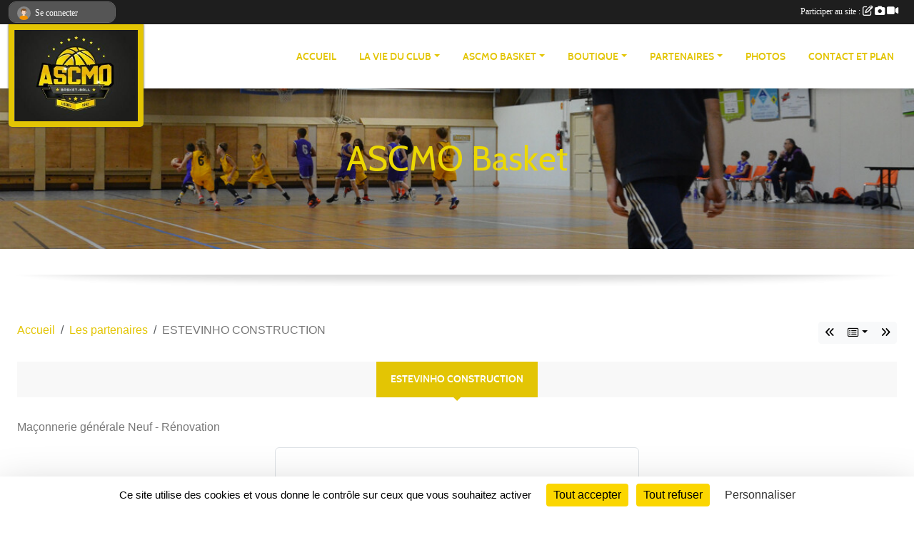

--- FILE ---
content_type: text/html; charset=UTF-8
request_url: https://www.ascmobasket.com/partenaires/estevinho-construction-116691
body_size: 6453
content:
<!DOCTYPE html>
<html lang="fr" class="Arial uppercasable">
<head>
    <base href="https://www.ascmobasket.com/">
    <meta charset="utf-8">
    <meta http-equiv="Content-Type" content="text/html; charset=utf-8">
    <title>ESTEVINHO CONSTRUCTION - ASCMO Basket</title>
    <meta name="description" content="Maçonnerie générale Neuf - Rénovation">
    <meta name="viewport" content="width=device-width, initial-scale=1, maximum-scale=1">
    <meta name="csrf-token" content="CDqxXYYAK9MGrBo71asXQMbu5dS4RvXw2yEyYO59">
    <meta name="apple-itunes-app" content="app-id=890452369">

    <link rel="shortcut icon" type="image/jpeg" href="/media/uploaded/sites/21163/association/67fff98ceb535_nouveaulogoascmo.JPG">    
    <link rel="apple-touch-icon" sizes="152x152" href="/mu-152/21163/association/67fff98ceb535_nouveaulogoascmo.JPG">
    <link rel="apple-touch-icon" sizes="180x180" href="/mu-180/21163/association/67fff98ceb535_nouveaulogoascmo.JPG">
    <link rel="apple-touch-icon" sizes="167x167" href="/mu-167/21163/association/67fff98ceb535_nouveaulogoascmo.JPG">
    <meta name="msapplication-TileImage" content="/mu-180/21163/association/67fff98ceb535_nouveaulogoascmo.JPG">


    <link rel="manifest" href="/manifest.json">
    <meta name="apple-mobile-web-app-title" content="ASCMO Basket">

 
    <meta property="og:image" content="https://www.ascmobasket.com/media/uploaded/sites/21163/partenaire/62e03c129a6ed_190912165620.png">
    <meta property="og:title" content="ESTEVINHO CONSTRUCTION">
    <meta property="og:url" content="https://www.ascmobasket.com/partenaires/estevinho-construction-116691">
    <meta property="og:description" content="Maçonnerie générale Neuf - Rénovation">


    <link rel="alternate" type="application/rss+xml" title="ASCMO Basket - Les news" href="/rss/news">
    <link rel="alternate" type="application/rss+xml" title="ASCMO Basket - Les évènements" href="/rss/evenement">


<link type="text/css" rel="stylesheet" href="css/bootstrap.5.3.2/bootstrap.min.css">

<link type="text/css" rel="stylesheet" href="css/fontawesome-free-6.5.1-web/css/all.min.css">

<link type="text/css" rel="stylesheet" href="css/barre-noire.css">

<link type="text/css" rel="stylesheet" href="css/common.css">

<link type="text/css" rel="stylesheet" href="css/design-2.css">

<link type="text/css" rel="stylesheet" href="js/fancybox.5.0.36/fancybox.css">

<link type="text/css" rel="stylesheet" href="fonts/icons.css">

    <script src="js/bootstrap.5.3.2/bootstrap.bundle.min.js?tm=1736255796"></script>
    <script src="js/jquery-3.7.1.min.js?tm=1736255796"></script>
    <script src="js/advert.js?tm=1736255796"></script>

     <script src="/tarteaucitron/tarteaucitron.js"></script>
    <script src="/tarteaucitron/tarteaucitron-services.js"></script>
    <script>
        tarteaucitron.init({
            "privacyUrl": "", /* Privacy policy url */

            "hashtag": "#tarteaucitron", /* Open the panel with this hashtag */
            "cookieName": "tarteaucitron", /* Cookie name */

            "orientation": "bottom", //  "middle", /* Banner position (top - bottom) */

            "showAlertSmall": false, /* Show the small banner on bottom right */
            "cookieslist": false, /* Show the cookie list */

            "showIcon": false, /* Show cookie icon to manage cookies */
            "iconPosition": "BottomRight", /* BottomRight, BottomLeft, TopRight and TopLeft */

            "adblocker": false, /* Show a Warning if an adblocker is detected */

            "DenyAllCta" : true, /* Show the deny all button */
            "AcceptAllCta" : true, /* Show the accept all button when highPrivacy on */
            "highPrivacy": true, /* HIGHLY RECOMMANDED Disable auto consent */

            "handleBrowserDNTRequest": false, /* If Do Not Track == 1, disallow all */

            "removeCredit": true, /* Remove credit link */
            "moreInfoLink": true, /* Show more info link */
            "useExternalCss": false, /* If false, the tarteaucitron.css file will be loaded */

            "readmoreLink": "", /* Change the default readmore link */

            "mandatory": true, /* Show a message about mandatory cookies */
        });
        
    </script> 
</head>
<body class="colonne_widget_double partenaires_details bg-type-none no-asso-name fixed-footer users-rounded filters-aside is-couleur1-lumineuse is-couleur2-lumineuse footer-with-partenaires"  style="--color1: rgb(227, 197, 4);--color2: #0C83F8;--color1-light: rgba(227, 197, 4,0.05);--color1-declined: rgb(195,165,0);--color2-declined: #0A61D6;--title-color: rgb(235, 216, 3);--color1-bkg-texte1: rgb(67,37,0);--color1-bkg-texte2: #020050;--background-color: rgb(255, 255, 255);--logo-size: 50px;--title-px: 60;--title-size: 48em;--slogan-size: 1.5em;--title-size-coef1: 1;--title-size-coef2: 1;--color1r: 227;--color1g: 197;--color1b: 4;--max-width: 1400px;--bandeau-w: 100%;--bandeau-h: auto;--bandeau-x: 0;--bandeau-y: 0;--bandeau-max-height: 245.614px;" >
        <div id="wrap">
    <div id="a2hs" class="bg-dark d-sm-none">
    <div class="container-fluid py-3 maxwidth">
        <div class="row">
            <div class="col-6 text-white">
                <img src="/images/common/mobile-app.png" class="img-thumbnail" style="max-width:30px">
                sportsregions
            </div>
            <div class="col-6 text-end">
                <a href="https://play.google.com/store/apps/details?id=com.initiatives.sportsregions&hl=fr_FR" class="btn btn-sm btn-success">Installer</a>
            </div>
        </div>
    </div>
</div>    <div id="wrap-background" class="maxwidth"></div>
    <header id="header">
        <div class="fond">
            <section class="menu container-fluid maxwidth">
                <div class="row">
                    <div class="col-4 col-sm-3 col-md-2 text-center">
                        <a id="logo" class="p-2" href="https://www.ascmobasket.com">
                            <span class="bloc justify-content-center">
                                                                    <img class="img-fluid" src="/media/uploaded/sites/21163/association/67fff98ceb535_nouveaulogoascmo.JPG" alt="Logo">
                                                            </span>
                        </a>
                    </div>
                    <div class="col-8 col-sm-9 col-md-10">
                        <nav id="mainmenu" class="allow2lines align-middle justify-content-end">
                            <ul class="nav nav-pills">
            
    <li class="nav-item" id="menu_632321">
        <a class="nav-link " href="https://www.ascmobasket.com">ACCUEIL</a>
    </li>
            
    <li class="nav-item dropdown" id="menu_632323">
        <button class="nav-link dropdown-toggle " data-bs-toggle="dropdown" role="button" aria-haspopup="true" aria-expanded="false">LA VIE DU CLUB</button>
        <div class="dropdown-menu">
                            <a class="dropdown-item" href="/en-savoir-plus/les-stages-vacances-127951" id="menu_632617">Les stages vacances</a>
                            <a class="dropdown-item" href="/en-savoir-plus/lecole-daribtrage-127952" id="menu_632618">L&#039;école d&#039;aribtrage</a>
                            <a class="dropdown-item" href="https://www.ascmobasket.com/actualites-du-club" id="menu_632326">Les News</a>
                    </div>
    </li>
            
    <li class="nav-item dropdown" id="menu_632338">
        <button class="nav-link dropdown-toggle " data-bs-toggle="dropdown" role="button" aria-haspopup="true" aria-expanded="false">ASCMO BASKET</button>
        <div class="dropdown-menu">
                            <a class="dropdown-item" href="/adhesion/adhesion-au-club-16685" id="menu_632645">Inscription 2025-2026</a>
                            <a class="dropdown-item" href="/en-savoir-plus/tarifs-2025-2026-144669" id="menu_702747">Tarifs 2025 - 2026</a>
                            <a class="dropdown-item" href="/en-savoir-plus/ascmo-basket-127950" id="menu_632616">ASCMO BASKET</a>
                            <a class="dropdown-item" href="/en-savoir-plus/la-ctc-ucla-127948" id="menu_632614">La CTC : UCLA</a>
                            <a class="dropdown-item" href="https://www.ascmobasket.com/ffbb/competitions" id="menu_719642">Compétitions FFBB</a>
                            <a class="dropdown-item" href="/en-savoir-plus/planning-2025-2026-167490" id="menu_813470">Planning des entrainements 2025-2026</a>
                    </div>
    </li>
            
    <li class="nav-item dropdown" id="menu_746745">
        <button class="nav-link dropdown-toggle " data-bs-toggle="dropdown" role="button" aria-haspopup="true" aria-expanded="false">BOUTIQUE</button>
        <div class="dropdown-menu">
                            <a class="dropdown-item" href="https://www.ascmobasket.com/boutique" id="menu_746746">Location Barnum</a>
                            <a class="dropdown-item" href="/en-savoir-plus/boutique-en-ligne-ucla-127953" id="menu_632619">Boutique en ligne UCLA</a>
                    </div>
    </li>
            
    <li class="nav-item dropdown" id="menu_632327">
        <button class="nav-link dropdown-toggle " data-bs-toggle="dropdown" role="button" aria-haspopup="true" aria-expanded="false">PARTENAIRES</button>
        <div class="dropdown-menu">
                            <a class="dropdown-item" href="https://www.ascmobasket.com/partenaires" id="menu_634254">Partenaires</a>
                            <a class="dropdown-item" href="/en-savoir-plus/devenir-partenaire-127955" id="menu_632621">Devenir partenaire</a>
                    </div>
    </li>
            
    <li class="nav-item" id="menu_632330">
        <a class="nav-link " href="https://www.ascmobasket.com/photos-du-club">Photos</a>
    </li>
            
    <li class="nav-item" id="menu_632340">
        <a class="nav-link " href="https://www.ascmobasket.com/contactez-nous">Contact et plan</a>
    </li>
</ul>
<form action="#" method="post">
    <select class="form-control form-select" id="navigation-select" name="navigation-select">
        <option value="">Navigation</option>
    </select>
</form>                        </nav>
                    </div>
                </div>
            </section>
        </div>
                <section id="bandeau-et-titre" class="container-fluid maxwidth px-0">
            <div class="row g-0">
                <div class="col" id="conteneur_bandeau">
                                    <a href="https://www.ascmobasket.com"  rel="home"  >
                        <img id="image_bandeau" src="/media/uploaded/sites/21163/bandeau/64a8628cce512_DSC0472.jpg" alt="">
                    </a>
                                                    <div class="titre-site"><p>ASCMO Basket</p></div>
                                </div>
            </div>
        </section>
            <section class="container-fluid maxwidth bg-white pb-3">
        <section id="slogan" class="row">
            <div class="col-12">
                            </div>
        </section>
                
                
            </section>
    </header>
    <div class="maxwidth m-auto   is_detail  " id="contenu">
        <div class="container-fluid px-1 px-sm-4">
                                                    <div class="row g-sm-3 mb-3">
                                            <div class="col-12 col-md-10">
                            <nav aria-label="breadcrumb">
        <ol class="breadcrumb" itemscope itemtype="https://schema.org/BreadcrumbList">
                            <li class="breadcrumb-item " itemprop="itemListElement" itemscope itemtype="https://schema.org/ListItem"><meta itemprop="position" content="1"><a href="https://www.ascmobasket.com" itemprop="item"><span itemprop="name">Accueil</span></a></li>
                            <li class="breadcrumb-item  interval " itemprop="itemListElement" itemscope itemtype="https://schema.org/ListItem"><meta itemprop="position" content="2"><a href="https://www.ascmobasket.com/partenaires" itemprop="item"><span itemprop="name">Les partenaires</span></a></li>
                            <li class="breadcrumb-item " itemprop="itemListElement" itemscope itemtype="https://schema.org/ListItem"><meta itemprop="position" content="3"><span itemprop="name">ESTEVINHO CONSTRUCTION</span></li>
                    </ol>
    </nav>
                        </div>
                        <div class="d-none d-md-block col-2 text-end">
                            <div id="siblings-btns" class="btn-group">
                    <a class="btn btn-sm btn-light previous" href="/partenaires/proprietes-priveescom-117911" title="Propriétés-privées.com"><i class="fa-solid fa-angles-left"></i></a>
                            <div class="btn-group" role="group">
                <button class="btn btn-sm btn-light dropdown-toggle" data-bs-toggle="dropdown" aria-expanded="false" title="Tous les partenaires"><i class="fa-regular fa-rectangle-list"></i></button>
                <ul class="dropdown-menu dropdown-menu-end">
                                            <li><a class="dropdown-item " href="/partenaires/florian-reymond-124920">Florian Reymond</a></li>
                                            <li><a class="dropdown-item " href="/partenaires/ciril-group-123215">CIRIL group</a></li>
                                            <li><a class="dropdown-item " href="/partenaires/cabinet-anthony-fulbert-120917">Cabinet Anthony Fulbert</a></li>
                                            <li><a class="dropdown-item " href="/partenaires/proprietes-priveescom-117911">Propriétés-privées.com</a></li>
                                            <li><a class="dropdown-item  active " href="/partenaires/estevinho-construction-116691">ESTEVINHO CONSTRUCTION</a></li>
                                            <li><a class="dropdown-item " href="/partenaires/lisstransport-116692">LISS'TRANSPORT</a></li>
                                            <li><a class="dropdown-item " href="/partenaires/argile-du-velay-116695">ARGILE DU VELAY</a></li>
                                            <li><a class="dropdown-item " href="/partenaires/geiroto-116697">GEIROTO</a></li>
                                            <li><a class="dropdown-item " href="/partenaires/carlife-148885">CARLIFE</a></li>
                                            <li><a class="dropdown-item " href="/partenaires/peinture-du-lys-renov-127088">Peinture du Lys Renov'</a></li>
                                            <li><a class="dropdown-item " href="/partenaires/ecuries-de-bois-dieu-119675">Ecuries de bois Dieu</a></li>
                                            <li><a class="dropdown-item " href="/partenaires/bfi-119674">BFI</a></li>
                                            <li><a class="dropdown-item " href="/partenaires/espaces-atypiques-116689">ESPACES ATYPIQUES</a></li>
                                            <li><a class="dropdown-item " href="/partenaires/caisse-locale-ca-chasselay-116693">CAISSE LOCALE CA CHASSELAY</a></li>
                                            <li><a class="dropdown-item " href="/partenaires/transport-pgirod-116699">TRANSPORT P.GIROD</a></li>
                                    </ul>
            </div>
                            <a class="btn btn-sm btn-light next" href="/partenaires/lisstransport-116692" title="LISS&#039;TRANSPORT"><i class="fa-solid fa-angles-right"></i></a>
            </div>
                        </div>
                                    </div>
                    
<div class="row">
    <div class="col-lg-12" id="main-column">
    <section id="main">
        <div class="inner">
            <header id="content-header">
                        <h1 ><span>ESTEVINHO CONSTRUCTION</span></h1>
                                        <hr class="leon">
</header>            <div class="content">
                                <div class="content  ">
                                        <section class="detail partenaires">
                        <div class="container-fluid px-0">
    <div class="row">
        <div class="col-12">
            <section id="main-content" >
                <p>Maçonnerie générale Neuf - Rénovation</p>

                                    <p class="text-center">
                        <a data-fancybox="partenaire" href="/media/uploaded/sites/21163/partenaire/62e03c129a6ed_190912165620.png" title="ESTEVINHO CONSTRUCTION">
                            <img class="img-thumbnail" src="/media/uploaded/sites/21163/partenaire/62e03c129a6ed_190912165620.png" alt="ESTEVINHO CONSTRUCTION">
                        </a>
                    </p>
                            </section>
        </div>
    </div>
</div>                    </section>
                                    </div>
            </div>
                    </div>
    </section>
 
    </div>
</div>
    </div>
    </div>
</div>
<footer class="container-fluid maxwidth   with-partenaires " id="footer">
    <div class="row">
        <div class="col">
            <div class="arrow-down"></div>
            <section class="content">
                <div class="container-fluid">
                    <div class="row partenaires">
        <div class="col-12 px-0">
            <div class="container-fluid">
                <div class="d-none d-sm-flex row background">
                    <div class="col">
                                                <h2>Les partenaires du club</h2>
                    </div>
                </div>
                <div class="d-none d-sm-flex row background pb-2 justify-content-center ">
                                        <div class="col-2 col-md-1 py-2 px-1 px-md-2 px-xl-3 part text-center ">
                        <a data-bs-toggle="tooltip" data-bs-placement="top" href="/partenaires/florian-reymond-124920" title="Florian Reymond">
                                                            <img class="img-fluid border" src="/mub-120-120-f3f3f3/21163/partenaire/63fbe16311168_FloReymond.JPG" alt="Florian Reymond">
                                                    </a>
                    </div>
                                        <div class="col-2 col-md-1 py-2 px-1 px-md-2 px-xl-3 part text-center ">
                        <a data-bs-toggle="tooltip" data-bs-placement="top" href="/partenaires/estevinho-construction-116691" title="ESTEVINHO CONSTRUCTION">
                                                            <img class="img-fluid border" src="/mub-120-120-f3f3f3/21163/partenaire/62e03c129a6ed_190912165620.png" alt="ESTEVINHO CONSTRUCTION">
                                                    </a>
                    </div>
                                        <div class="col-2 col-md-1 py-2 px-1 px-md-2 px-xl-3 part text-center ">
                        <a data-bs-toggle="tooltip" data-bs-placement="top" href="/partenaires/carlife-148885" title="CARLIFE">
                                                            <img class="img-fluid border" src="/mub-120-120-f3f3f3/21163/partenaire/67d4843d13a84_carlifecomplet.jpg" alt="CARLIFE">
                                                    </a>
                    </div>
                                        <div class="col-2 col-md-1 py-2 px-1 px-md-2 px-xl-3 part text-center ">
                        <a data-bs-toggle="tooltip" data-bs-placement="top" href="/partenaires/argile-du-velay-116695" title="ARGILE DU VELAY">
                                                            <img class="img-fluid border" src="/mub-120-120-f3f3f3/21163/partenaire/62e03cc12fc2d_150210163459.jpg" alt="ARGILE DU VELAY">
                                                    </a>
                    </div>
                                        <div class="col-2 col-md-1 py-2 px-1 px-md-2 px-xl-3 part text-center ">
                        <a data-bs-toggle="tooltip" data-bs-placement="top" href="/partenaires/cabinet-anthony-fulbert-120917" title="Cabinet Anthony Fulbert">
                                                            <img class="img-fluid border" src="/mub-120-120-f3f3f3/21163/partenaire/63642f4493a41_antoaxa.PNG" alt="Cabinet Anthony Fulbert">
                                                    </a>
                    </div>
                                        <div class="col-2 col-md-1 py-2 px-1 px-md-2 px-xl-3 part text-center ">
                        <a data-bs-toggle="tooltip" data-bs-placement="top" href="/partenaires/geiroto-116697" title="GEIROTO">
                                                            <img class="img-fluid border" src="/mub-120-120-f3f3f3/21163/partenaire/62e03d37cd533_190912170843.png" alt="GEIROTO">
                                                    </a>
                    </div>
                                        <div class="col-2 col-md-1 py-2 px-1 px-md-2 px-xl-3 part text-center ">
                        <a data-bs-toggle="tooltip" data-bs-placement="top" href="/partenaires/ciril-group-123215" title="CIRIL group">
                                                            <img class="img-fluid border" src="/mub-120-120-f3f3f3/21163/partenaire/63b9f2627cf64_ciril.PNG" alt="CIRIL group">
                                                    </a>
                    </div>
                                        <div class="col-2 col-md-1 py-2 px-1 px-md-2 px-xl-3 part text-center ">
                        <a data-bs-toggle="tooltip" data-bs-placement="top" href="/partenaires/lisstransport-116692" title="LISS&#039;TRANSPORT">
                                                            <img class="img-fluid border" src="/mub-120-120-f3f3f3/21163/partenaire/62e03c5307f28_140121091808.jpg" alt="LISS&#039;TRANSPORT">
                                                    </a>
                    </div>
                                        <div class="col-2 col-md-1 py-2 px-1 px-md-2 px-xl-3 part text-center ">
                        <a data-bs-toggle="tooltip" data-bs-placement="top" href="/partenaires/proprietes-priveescom-117911" title="Propriétés-privées.com">
                                                            <img class="img-fluid border" src="/mub-120-120-f3f3f3/21163/partenaire/630e7c9319a2f_proprietecom.jpg" alt="Propriétés-privées.com">
                                                    </a>
                    </div>
                                        <div class="col-2 col-md-1 py-2 px-1 px-md-2 px-xl-3 part text-center ">
                        <a data-bs-toggle="tooltip" data-bs-placement="top" href="/partenaires/bfi-119674" title="BFI">
                                                            <img class="img-fluid border" src="/mub-120-120-f3f3f3/21163/partenaire/63406c16a6b98_BFI.png" alt="BFI">
                                                    </a>
                    </div>
                                        <div class="col-2 col-md-1 py-2 px-1 px-md-2 px-xl-3 part text-center ">
                        <a data-bs-toggle="tooltip" data-bs-placement="top" href="/partenaires/ecuries-de-bois-dieu-119675" title="Ecuries de bois Dieu">
                                                            <img class="img-fluid border" src="/mub-120-120-f3f3f3/21163/partenaire/63406cf164b50_LOGOBOISDIEU.jpg" alt="Ecuries de bois Dieu">
                                                    </a>
                    </div>
                                        <div class="col-2 col-md-1 py-2 px-1 px-md-2 px-xl-3 part text-center ">
                        <a data-bs-toggle="tooltip" data-bs-placement="top" href="/partenaires/espaces-atypiques-116689" title="ESPACES ATYPIQUES">
                                                            <img class="img-fluid border" src="/mub-120-120-f3f3f3/21163/partenaire/62e03a113603d_210105234247.jpg" alt="ESPACES ATYPIQUES">
                                                    </a>
                    </div>
                                        <div class="col-2 col-md-1 py-2 px-1 px-md-2 px-xl-3 part text-center ">
                        <a data-bs-toggle="tooltip" data-bs-placement="top" href="/partenaires/caisse-locale-ca-chasselay-116693" title="CAISSE LOCALE CA CHASSELAY">
                                                            <img class="img-fluid border" src="/mub-120-120-f3f3f3/21163/partenaire/62e03c7324b9f_140121091913.jpg" alt="CAISSE LOCALE CA CHASSELAY">
                                                    </a>
                    </div>
                                        <div class="col-2 col-md-1 py-2 px-1 px-md-2 px-xl-3 part text-center ">
                        <a data-bs-toggle="tooltip" data-bs-placement="top" href="/partenaires/transport-pgirod-116699" title="TRANSPORT P.GIROD">
                                                            <img class="img-fluid border" src="/mub-120-120-f3f3f3/21163/partenaire/62e03d7c93062_140113214100.jpg" alt="TRANSPORT P.GIROD">
                                                    </a>
                    </div>
                                        <div class="col-2 col-md-1 py-2 px-1 px-md-2 px-xl-3 part text-center  last ">
                        <a data-bs-toggle="tooltip" data-bs-placement="top" href="/partenaires/peinture-du-lys-renov-127088" title="Peinture du Lys Renov&#039;">
                                                            <img class="img-fluid border" src="/mub-120-120-f3f3f3/21163/partenaire/64726a69cb740_SPONSOLYSRENOV.jpg" alt="Peinture du Lys Renov&#039;">
                                                    </a>
                    </div>
                                    </div>
            </div>
        </div>
    </div>
                    <div class="row">
                        <div class="col-12 col-md-4">
                            <nav id="copyright"><a href="https://www.sportsregions.fr/inscription" title="Création de site internet de club de Basketball" rel="friend" class="tag_acces_outil_footer_01A"><strong>Sports<em>regions</em></strong></a></nav>                            <div class="container-fluid px-0">
                                <div class="row">
                                    <div class="col">
                                        <nav id="cookies">
    <ul>
        <li><a href="https://www.sportsregions.fr/charte-cookies" class="informations-legales">Charte cookies</a></li>
                <li><a href="javascript:void(0);" onclick="tarteaucitron.userInterface.openPanel();" class="informations-legales">Gestion des cookies</a></li>
            </ul>
</nav>                                    </div>
                                    <div class="col text-end d-md-none">
                                        <nav id="legal">
    <ul>
        <li><a href="https://www.ascmobasket.com/informations-legales" class="informations-legales">Informations légales</a></li>
        <li><a href="https://www.sportsregions.fr/signaler-un-contenu-inapproprie?k=447872569">Signaler un contenu inapproprié</a></li>
    </ul>
</nav>                                    </div>
                                </div>
                            </div>
                        </div>
                        <div class="col-12 col-md-4 px-0 text-center">
                            <div id="footer-apps">
            <a href="https://play.google.com/store/apps/details?id=com.initiatives.sportsregions&amp;hl=fr_FR"  title="Télécharger l'application Android dans le Play Store"><img src="/images/common/badge-playstore-fr.svg" alt="Télécharger l'application Android dans le play Store"></a>
                <a href="https://itunes.apple.com/fr/app/sportsregions/id890452369" title="Télécharger l'application iPhone dans l\'App Store"><img src="/images/common/badge-appstore-fr.svg" alt="Télécharger l'application iPhone dans l'App Store"></a>
    </div>                            <div class="mt-2">
                                <div class="rss">
    <a href="https://www.ascmobasket.com/rss/news" data-bs-toggle="tooltip" data-bs-placement="top" title="Flux rss des actualités"><i class="fa fa-rss"></i></a>
    <a href="https://www.ascmobasket.com/rss/evenement" data-bs-toggle="tooltip" data-bs-placement="top" title="Flux rss des évènements"><i class="fa fa-rss"></i></a>
</div>                            </div>
                        </div>
                        <div class="col-12 col-md-4 text-end d-none d-md-block">
                            <div id="visites">
                    <i class="fa fa-bar-chart"></i>
                <span id="nb-visites">Chargement des </span> visites
    </div>
<div id="stats_analyser"></div>                            <nav id="legal">
    <ul>
        <li><a href="https://www.ascmobasket.com/informations-legales" class="informations-legales">Informations légales</a></li>
        <li><a href="https://www.sportsregions.fr/signaler-un-contenu-inapproprie?k=447872569">Signaler un contenu inapproprié</a></li>
    </ul>
</nav>                        </div>
                    </div>
                </div>
            </section>
        </div>
    </div>
</footer>        <div id="log_bar">
    <div class="container-fluid maxwidth">
        <div class="row" id="barre_noire">
            <div class="col">
                <div id="informations_utilisateur" class="not-connected">
                    <div id="lien_user" class="hilight">
                        <a href="https://www.ascmobasket.com/se-connecter" id="lien_user_lien">
                        <img id="avatar" class="img-fluid rounded-circle" src="/images/common/boxed-item-membre.svg" alt="avatar"><span class="label">Se connecter</span>
                        </a>
                    </div>
                    <input type="hidden" name="login_sv_email" value="">
                    <input type="hidden" name="login_sv_mode" value="">
                    <input type="hidden" name="login_sv_message" value="">
                    <div id="popup_login"><div id="popup_login_modal" class="modal fade" tabindex="-1" role="dialog" style="display:none"></div></div>
                </div>
            </div>
            <div class="col">
                <div id="participate">
                    <a href="https://www.ascmobasket.com/se-connecter" title="Se connecter pour rédiger une news">
                        Participer au site :
                    
                        <i class="far fa-edit"></i>
        
                        <i class="fas fa-camera"></i>
        
                        <i class="fas fa-video"></i>
                    </a>
                </div>
                            </div>
        </div>
    </div>
</div>
<div id="mobile_login_bar">
    <div class="container-fluid maxwidth">
        <div class="row">
            <div class="col-7 text-right">
                Envie de participer ?
            </div>
            <div class="col-5 text-center">
                <a href="https://www.ascmobasket.com/se-connecter" id="lien_user_lien_mobile" class="btn btn-sm btn-primary">Connexion</a>
            </div>
        </div>
    </div>
</div>        <div id="fb-root"></div>
    <div id="confirmPop" class="modal" style="display:none"></div>
    <div id="multi_modal" class="modal fade" tabindex="-1" role="dialog" style="display:none"></div>
    <script>
    var page_courante = "/partenaires/estevinho-construction-116691";
    var association_id = 21163;
    var auto_open_login = 0;
    var termes_recherche = "";
    var popup_login_mode = null;
    var popup_login_identifiant = null;
    var popup_login_autoopen = 0;
    </script>
        
        <script src="js/confirm-message-pop.js"></script>
    
        <script src="js/common.js"></script>
    
        <script src="js/design-2.js"></script>
    
        <script src="js/fancybox.5.0.36/fancybox.umd.js"></script>
    
        <script src="js/formulaire.js"></script>
    
        <script src="js/reservations.js"></script>
    
        <script src="js/controle-honorabilite.js"></script>
    
        <script src="js/login.js"></script>
         <script>
        (tarteaucitron.job = tarteaucitron.job || []).push("openstreetmap_sportsregions");
    
    (tarteaucitron.job = tarteaucitron.job || []).push("facebooklikebox");

    (tarteaucitron.job = tarteaucitron.job || []).push("dailymotion");

    (tarteaucitron.job = tarteaucitron.job || []).push("vimeo");

    (tarteaucitron.job = tarteaucitron.job || []).push("facebook_video_sportsregions");

    
    
    </script> </body>
</html>

--- FILE ---
content_type: text/html; charset=UTF-8
request_url: https://www.ascmobasket.com/visites
body_size: 5
content:
12246